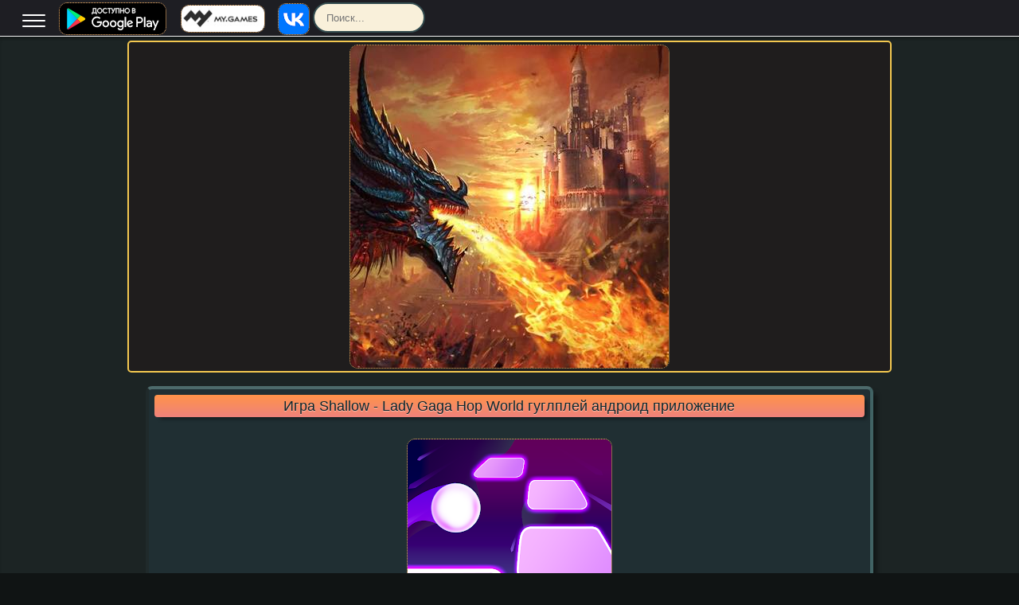

--- FILE ---
content_type: text/html; charset=UTF-8
request_url: https://bheroland.ru/pages/html/gplay-353d7daa0386fd763ec40cc89e3da603.php
body_size: 4373
content:





<!DOCTYPE html>
    <html lang="ru">
    <head>
        <meta charset="utf-8" />
        <title>Игра Shallow - Lady Gaga Hop World гуглплей андроид приложение</title>
        <meta name="description" content="Хоп что вы спросили, в потрясающем мире edmчто такое ритм? я. Что нужно, чтобы почувствовать силу песни, эта эп�">
        <meta name="keywords" content="Игра,Shallow,-,Lady,Gaga,Hop,World,гуглплей,андроид,приложение">
        <meta name="viewport" content="width=device-width, initial-scale=1.0" />
        <meta name="yandex-verification" content="f137e5445c8339c2" />
        <base href="https://bheroland.ru/">
        <link rel="stylesheet" type="text/css" href="css/cna6.css" media="all" />
        <link rel="stylesheet" href="css/menu39.css">
        <link rel="shortcut icon" href="/favicon.ico" />
          <style>
   .round {
    border-radius: 100px; 
    border: 1px solid black; 
    box-shadow: 0 0 7px #666; 
    float: left;
   }
  </style>
    </head><body>

    <nav role="navigation">


  
  


    <table><tr><td width="64px" style="vertical-align: top;">
    <div id="menuToggle">
      <input type="checkbox" />
        <span></span>
        <span></span>
        <span></span>
    <ul id="menu">

  <table><tr>
    <td style="vertical-align: left;width: 95px">
<a href="https://vk.com/app8112022_-53780592" target="_blank"><img class="round" src="/img/head_dragon.jpg"></a>
    </td><td style="vertical-align: left;width: 60px"><a href="https://vk.com/bheroland" target="_black"><img class="round" src="/fav_logo_2x.ico"></a>
</td>
<td style="vertical-align: left;width: 60px">
    <a href="https://t.me/bherogame" target="_blank"><img class="round" src="https://telegram.org/img/t_logo.svg"></a>
    </td></tr></table>

  

    <li><a href="/">Главная</a></li>
    <li><a href="/catalog/type17">Герои</a></li>
    <li><a href="/catalog/type18">Воины</a></li>
    <li><a href="/catalog/type14">Магия</a></li>
    <li><a href="/catalog/type15">Аура</a></li>
    <li><a href="/catalog/type13">Умения</a></li>
    <li><a href="/catalog/type22">Руны</a></li>
    <li><a href="/catalog/type16">Особенности</a></li>
    <li><a href="/catalog/type20">Медали</a></li>
    <li><a href="/catalog/type24">Крафт</a></li>
    <li><a href="/catalog/type32">Алхимия</a></li>
    <li><a href="/catalog/гайд">Гайды</a></li>
        <br>
    <li><a href="https://yandex.ru/games/app/189654?lang=ru">игры винкс на пк</a></li>
      <li><a href="https://yandex.com/games/app/189882?lang=ru">бабл шутер играть бесплатно</a></li>
      <li><a href="https://yandex.ru/games/app/190158?lang=ru">зум регистрация</a></li>

    <br>
    <li><a href="/catalog/игр">Игры</a></li>
    <li><a href="/chatsite.php">Чат</a></li>
    <li><a href="/indexback.php">Старый сайт</a></li>
    <li><a href="/sitemap.php" style="font-size: 80%;color:white">Карта сайта</a></li>
  
  

    </ul>
   </div>
 
</td>
   <td><a href="https://play.google.com/store/apps/details?id=com.battle.hero.game" target="_blank"><img style="display: block; max-width: 95%; max-height: 80%;" src="https://yastatic.net/s3/web4static/_/v2/ctPc8y17bzxf9AuAa_uldvoe-f8.svg"></a></td>
   <td><a href="https://vk.cc/cd7ow1" target="_blank"><img style="display: block; max-width: 80%; max-height: 70%;" src="mail_game.jpg"></a></td>
   <td><a href="https://vk.cc/ccOnJ7" target="_blank"><img height="38"src="https://play-lh.googleusercontent.com/GntsGclzheXXASOhjSF1lCOPOznM_OARDObiTW_NQZtpYVwPQr_0ARyRyiXB0_OocmI=s38"></a></td>

  <td>
   <div class="search">
<form action="/index.php" method="GET">
<input type="text" placeholder="Поиск..." name="catalog">
</form>
</div>
</td>
</tr></table>


  </nav>



    <div>
    <div id="content"><section id="boxes" class="row grey"><div class="center" style="padding: 5px;">
    <a href="/" class="imgHolder"><img width="400px" height="405px" src="/img/head_dragon.jpg" alt="Игра Shallow - Lady Gaga Hop World гуглплей андроид приложение"/></a><br><div class="news"><div class="content"><h3>Игра Shallow - Lady Gaga Hop World гуглплей андроид приложение</h3><br><img src="https://play-lh.googleusercontent.com/m_oLVizeP-2DXkT9JbT4Vuko7SKx9nhTgru8vJwFNIe45dRxpTyo6rahl1qp4lIkOzNB=s256" alt="Игра Shallow - Lady Gaga Hop World гуглплей андроид приложение" title="Игра Shallow - Lady Gaga Hop World гуглплей андроид приложение"><br><div class="text"><span>Хоп что вы спросили, в потрясающем мире edm<p>что такое ритм? я.  Что нужно, чтобы почувствовать силу песни, эта эпическая игра -.  Великолепном ритме мощной песни, запрыгивайте на плитки.  Чтобы почувствовать этот низкий, мы предлагаем использовать наушники.  <p>Наслаждайтесь в такт музыке, кивая головой. <p> Перетащите и удерживайте, чтобы контролировать, игра проста.  Плитке и не падай, прыгай по каждой эпической.  Как вы достигнете конца песни, затем они будут зациклены и станут быстрее, удивительные фоны будут меняться по мере того.  <p>Прекрасное потому что эта игра бесконечна, никогда не закончится.  Как далеко вы можете прыгать на плитки и поделиться этой игрой со своими друзьями, посмотрите.  Времяпровождения, приятного. <p> <p><p>Это красивая игра, фанатская.  <p><img alt="Игра Shallow - Lady Gaga Hop World гуглплей андроид приложение" title="Игра Shallow - Lady Gaga Hop World гуглплей андроид приложение" src="https://play-lh.googleusercontent.com/uWGcdaFGjU35ohQeR9P0uxTJqKCJ-cw0nflrqbTKEdB0FwSm8izCM0GKh_M4Lp0EbPXk=w720-h310"><p><p><img class="b-lazy" title="Игра Shallow - Lady Gaga Hop World гуглплей андроид приложение" src="[data-uri]" data-src="https://play-lh.googleusercontent.com/D-xIhN16B4UHmTqmBm2vB50Ahe0zukSRJwKwVwDlvW6bMO51rckdC72AlZcCBM6yqA=w720-h310"><p><p><img class="b-lazy" title="Игра Shallow - Lady Gaga Hop World гуглплей андроид приложение" src="[data-uri]" data-src="https://play-lh.googleusercontent.com/OcZ3E08RCDrGsbEfZDCTvon7DbLYn_dA5iWrBcz1Un_q0w0oYeqLx7bN7hZA38AI5Q=w720-h310"><p>. <p><a href="https://play.google.com/store/apps/details?id=com.jampro.ShallLadyGa&hl=ru" rel="nofollow"><img src="https://yastatic.net/s3/web4static/_/v2/ctPc8y17bzxf9AuAa_uldvoe-f8.svg"></a></span></div></div></div>
<div class="columns"><article class="news oneThird"><div>
      <h3><a href="pages/html/gplay-8c9c9ad6aba401c32947430b43e915d9.php">Игра Food Fantasy гуглплей андроид приложение</a></h3>
      <a href="pages/html/gplay-8c9c9ad6aba401c32947430b43e915d9.php"><img class="b-lazy" width="270px" height="150px" src="[data-uri]" data-src="https://play-lh.googleusercontent.com/-YWv0HckFtTqQ_4W9PDldKg6btqvcg_PnZDAXaVbwA_Mjtpsw6yp_ooKGKwHPOlwJMg=s256" alt=""/></a>
      <div class="text">《Food жанра RPG о &quot;Персонифицированной еде&quot;</div></div>
      </article><article class="news oneThird"><div>
      <h3><a href="pages/html/gplay-aa6fc9061cd3a692887ea0f8c8837207.php">Игра Unroll Me ™- unblock the slots гуглплей андроид приложение</a></h3>
      <a href="pages/html/gplay-aa6fc9061cd3a692887ea0f8c8837207.php"><img class="b-lazy" width="270px" height="150px" src="[data-uri]" data-src="https://play-lh.googleusercontent.com/SHQNgBrd_TqjAwnvxYylyCQHhCSOOeT-lrvnvFUtjp_OK7jC6CJ4cr4FS6ifbBFesCA=s256" alt=""/></a>
      <div class="text">– Приз Appy 2014</div></div>
      </article><article class="news oneThird"><div>
      <h3><a href="pages/html/item100.php">Меч метеоритный type8</a></h3>
      <a href="pages/html/item100.php"><img class="b-lazy" width="270px" height="150px" src="[data-uri]" data-src="img/newicon/ic_sword19.jpg" alt=""/></a>
      <div class="text"><br>Требуестя уровень:54<br>Меч — холодное оружие</div></div>
      </article>
</div>
<div class="columns"><article class="news oneThird"><div>
      <h3><a href="pages/html/item176.php">Призыв скелета type14</a></h3>
      <a href="pages/html/item176.php"><img class="b-lazy" width="270px" height="150px" src="[data-uri]" data-src="img/newicon/ic_mag5.jpg" alt=""/></a>
      <div class="text"><br>Требуестя уровень:8<br>Магия призыв скелета</div></div>
      </article><article class="news oneThird"><div>
      <h3><a href="pages/html/item266.php">Яд type16</a></h3>
      <a href="pages/html/item266.php"><img class="b-lazy" width="270px" height="150px" src="[data-uri]" data-src="img/newicon/crep0.jpg" alt=""/></a>
      <div class="text"><br>Требуестя уровень:0<br>Магия наносит ущерб врагу. Отравление действует в течение времени.</div></div>
      </article><article class="news oneThird"><div>
      <h3><a href="pages/html/item312.php">Тоник type24</a></h3>
      <a href="pages/html/item312.php"><img class="b-lazy" width="270px" height="150px" src="[data-uri]" data-src="img/newicon/craft16.jpg" alt=""/></a>
      <div class="text"><br>Требуестя уровень:0<br>Эликсир дающий войнам двигаться быстрее. Скорость воинов и героя повышается на 5%.</div></div>
      </article>
</div>
<script src="https://yastatic.net/share2/share.js"></script>
</div></section></div>
<footer id="footer">
			<div class="center">
				<span class="copy">Игра от создателей, первых 2-ух частей, через 20 лет, решивших возродить игру Битва героев. Олдскульное фэнтези продолжение, созданное на энтузиазме и ностальгии.
Присоединяйтесь и принимайте участие в становление новой - РПГ: защита царства, подключайтесь! Как и прежде мы станем прислушиваться к вашим отзывам и советам. Добавляйте собственных чудовищ и воинов. </span>

<br>

<div style="float:right;background: #313135;border-radius:3px;border: 2px dotted #BECC29;padding:5px;margin:10px;color: #AAAAAA">Смотрели: 746848<br>Сегодня: 34<br>Вчера: 2787</div>

<script src="https://bheroland.ru/css/blazy.min.js"></script>
        <script>
                ;(function() {
                    // Initialize
                    var bLazy = new Blazy();
                })();
            </script>
            
                <!-- Yandex.Metrika counter -->
<script type="text/javascript" >
   (function(m,e,t,r,i,k,a){m[i]=m[i]||function(){(m[i].a=m[i].a||[]).push(arguments)};
   m[i].l=1*new Date();k=e.createElement(t),a=e.getElementsByTagName(t)[0],k.async=1,k.src=r,a.parentNode.insertBefore(k,a)})
   (window, document, "script", "https://mc.yandex.ru/metrika/tag.js", "ym");

   ym(86986423, "init", {
        clickmap:true,
        trackLinks:true,
        accurateTrackBounce:true
   });
</script>
<!-- /Yandex.Metrika counter -->


				
			</div>
		</footer>
	</div>

	

</body>
</html>


--- FILE ---
content_type: text/css
request_url: https://bheroland.ru/css/cna6.css
body_size: 3302
content:

@media all{
	body{
		font:15px Arial, Helvetica, sans-serif;
		margin:0;
		background:#101414;
		width:100%;
		color:#121817;
	}
	
	blockquote{text-align:left;position:relative;display:block;background-color:#FCE5AE;color:#555555;
		border-radius:4px;padding:10px 15px;margin:.75em 0; text-shadow: none; font-style: italic;color:black}
	blockquote:before{height:0;content:"";width:0;position:absolute;left:15px;bottom:100%;
		border:7px solid transparent;border-color:transparent transparent #FCE5AE}

		.b-lazy {
			opacity:0;
			transition: all 500ms;
		 }
		 .b-loaded {
			opacity:1;
		 }

	.textHead{
		color:#FAFAFA; 
		text-shadow: 1px 1px 1px #000; 
		display:block; 
		text-transform:uppercase;
		font-weight:bold;
		font-size:105%;
		margin-top:25px;
		padding: 2px;
		margin-bottom:5px;
		border: 2px dotted #f0b03a;
		border-radius: 14px;
	}

	.textBolt{
		color:#d1be7f; 
		text-shadow: 1px 1px 1px #000; 
		display:block; 
		font-weight:bold;
		font-size:100%;
		margin-top:10px;
		margin-bottom:5px
	}

	.text{
		padding: 10px;
		margin: 5px;
		background: #2f4745;
		border-radius:6px;
		-webkit-box-shadow: 5px 4px 5px -2px rgba(0,0,0,0.47); 
		box-shadow: 5px 4px 5px -2px rgba(0,0,0,0.47);
		text-align: center;
		text-shadow: 1px 1px 1px #110c0b;
		color: rgb(224, 224, 224);
		word-wrap: break-word;
	}
	.lazyshow {	
		margin-top: 20px;	
		}	
		.lazyshow .margin-bottom-30 div {	
		border: 6px solid #BFE2FF;	
		box-shadow: 0 4px 12px rgba(0,0,0,0.2), 0 16px 20px rgba(0,0,0,0.2);
		}	
		.lazy {
		filter: blur(5px) grayscale(1);
		position: relative;
		z-index:-1;
		}
		.list li {
		padding: 4px 0;
		}
		.list b {
		font-weight: normal;
		}
		.list li span {
		color: red;
		padding: 6px 8px;
		}
		.list li:hover span {
		color: #000;
		background: transparent
		}
	
	
	.video-container {
    	position:relative;
    	padding-bottom:56.25%;
    	padding-top:30px;
    	height:0;
    	
		background-color:#070707;
		border: 4px;
	}


	.video-container iframe, .video-container object, .video-container embed {
    	position:absolute;
    	top:0;
    	left:0;
    	width:100%;
    	height:100%;
		background-color:#070707;
		border: 4px;
	}

	a{
		color:#466087;
		text-decoration:underline;
	}
	a:hover { text-decoration:none;}
	section, header,footer,nav { display:block;}
	img{
		max-width:100%;
		border-radius:10px;
		border: 1px dotted #f1ad5f;
		margin-left: auto;
		margin-right: auto;
		display: block;
		height: auto;
		width: auto;
	}
	form,
	fieldset{
		border:0;
		padding:0;
		margin:0;
	}
	h1{
		font:4.285em/1.067em 'PT Sans', Arial, Helvetica, sans-serif; /*60px/64px*/
		margin:0 0 0.167em;
		text-align:center;
		color:#000;
		text-shadow:0px 1px 1px rgba(255,255,255,0.5);
	}
	h2 {
		font:1.714em/1.125em Arial, Helvetica, sans-serif; /*24px/27px*/
		color:#fff;
		text-align:center;
		margin:0 0 0.417em;
		text-shadow:0px 1px 1px rgba(255,255,255,0.5);
	}

	h3 {
		font:1.285em/1.167em 'Nunito', Arial, Helvetica, sans-serif; /*18px/21px*/
		margin:0 0 0.55em;
		text-align:center;
		text-shadow:0px 1px 1px rgba(255,255,255,0.5);
	}
	
	.center {
		max-width:960px;
		width:100%;
		margin:0 auto;
	}
	.hidden{display:none;}
	.box-main:after,
	.center:after {
		content:"";
		clear:both;
		display:block;
	}
	.right { float:right;} 
	.left { float:left;}
	.alignLeft{
		float:left;
		margin-right:1em;
	}
	.alignRight{
		float:right;
		margin-left:1em;
	}
	.fullWidth{width:100%;}
	.fullWidth img{width:100%;}
	.row{
		width:100%;
		background:#eaeaea;
	}
	.row:after{
		content:"";
		display:block;
		clear:both;
	}
	.grey{
		background:#1c2424;
		color:#fff;
		border-bottom:1px solid #f6f6f6;
		border-top:1px solid #f6f6f6;
		
		-moz-box-shadow:   	inset 0 6px 6px -6px rgba(0,0,0,0.75),
							inset 0 -6px 6px -6px rgba(0,0,0,0.75);
		-webkit-box-shadow: inset 0 6px 6px -6px rgba(0,0,0,0.75),
							inset 0 -6px 6px -6px rgba(0,0,0,0.75);
		box-shadow:         inset 0 6px 6px -6px rgba(0,0,0,0.75),
							inset 0 -6px 6px -6px rgba(0,0,0,0.75);
	}
	.grey h1{
		color:#fff;
		text-shadow:0 1px 2px rgba(0,0,0,0.5);
	}
	.grey h2{
		text-shadow:0 1px 2px rgba(0,0,0,0.5);
	}
	.grey .subHeading{
		color:#d9e7fb;
		text-shadow:0 1px 1px rgba(0,0,0,0.5);
	}
	.grey a{color:#fff;}
	

	.columns{width:100%}
	.columns:after{
		content:"";
		display:block;
		clear:both;
	}
	.columns > div,
	.columns > article{
		float:left;
		vertical-align:top;
	}
	.columns h2{text-align:left;}
	.half{
		width:48.0%;
		margin:1.3%;
	}
	.oneThird{
		width:32%;
		margin:1%;
	}
	.columns > div:first-child,
	.columns > article:first-child{margin-left:0;}
	.oneThird +.oneThird +.oneThird,
	.threeForth + .oneForth,
	.oneForth + .half,
	.half + .half,
	.half + .oneForth + .oneForth,
	.last{
		float:right;
		margin-right:0;
	}
	.oneForth{width:25%;}
	.threeForth{width:74.5%;}
	.imgHolder{
		display: inline-block;
		padding:3px;
		margin: 3px;
		background:rgb(31, 29, 29);
		border:2px solid #131414;
		border-radius:5px;
		max-width:100%;
		
		-webkit-box-sizing: border-box; /* Safari/Chrome, other WebKit */
		-moz-box-sizing: border-box;    /* Firefox, other Gecko */
		box-sizing: border-box;         /* Opera/IE 8+ */
		margin: auto;
		display: block;
	}
	* +html .imgHolder{
		max-width:93.5%;
		border-width:2px;
		padding:0;
	}
	.imgHolder img{display:block;}
	.grey .imgHolder{
		border-color:#f3c850;
	}
	/*main styles*/
	#pagewidth {width:100%;}
	#header{
		position: fixed;
		z-index:100;
		left: 0;
		top: 0;
		height:49px;
		width:100%;
		
		padding:1.143em 0;
		background:#2c3038;
		
		-moz-box-shadow:   	inset 0 0 0 #fff,
							inset 0 -20px 20px -20px rgba(0,0,0,0.75);
		-webkit-box-shadow: inset 0 0 0 #fff,
							inset 0 -20px 20px -20px rgba(0,0,0,0.75);
		box-shadow:         inset 0 0 0 #fff,
							inset 0 -20px 20px -20px rgba(0,0,0,0.75);
	}
	#content{padding:0 0 0;  }
	#mainNav{text-align:center;}
	#mainNav li{
		display:inline-block;
		margin:0 7px;
	}
	#mainNav a{
		color:#fff;
		position:relative;
		display:inline-block;
		padding:0.278em;
		text-decoration:none;
		font-size:1.214em;
		line-height:2.35em;
		background:#2d3239;
		font-weight:bold;
		
		-moz-box-shadow:   	inset 0 0px 3px rgba(0,0,0,0.75);
		-webkit-box-shadow: inset 0 0px 3px rgba(0,0,0,0.75);
		box-shadow:         inset 0 0px 3px rgba(0,0,0,0.75);
		
		-webkit-border-radius: 1.47em;
		-moz-border-radius: 1.47em;
		border-radius: 1.47em;
	}
	#mainNav a span{
		color:#fff;
		text-decoration:none;
		padding:0 1.25em;
		display:block;
		text-shadow: 0px 0 rgba(0,0,0,0.31), 0 1px rgba(0,0,0,0.5), 0px 0 rgba(0,0,0,0.5), 0 0px rgba(0,0,0,0.5);
		
		border:1px solid #202329;
		background:#606a78;

		background-image: linear-gradient(bottom, rgb(65,72,82) 0%, rgb(96,106,120) 100%);
		background-image: -o-linear-gradient(bottom, rgb(65,72,82) 0%, rgb(96,106,120) 100%);
		background-image: -moz-linear-gradient(bottom, rgb(65,72,82) 0%, rgb(96,106,120) 100%);
		background-image: -webkit-linear-gradient(bottom, rgb(65,72,82) 0%, rgb(96,106,120) 100%);
		background-image: -ms-linear-gradient(bottom, rgb(65,72,82) 0%, rgb(96,106,120) 100%);

		background-image: -webkit-gradient(
			linear,
			left bottom,
			left top,
			color-stop(0, rgb(65,72,82)),
			color-stop(1, rgb(96,106,120))
		);
		
		-moz-box-shadow:   	inset 0 2px 2px -2px rgba(255,255,255,255.75),
							inset 0 0 0 #fff;
		-webkit-box-shadow: inset 0 2px 2px -2px rgba(255,255,255,0.75),
							inset 0 0 0 #fff;
		box-shadow:         inset 0 2px 2px -2px rgba(255,255,255,0.75),
							inset 0 0 0 #fff;
							
		-webkit-border-radius: 1.25em;
		-moz-border-radius: 1.25em;
		border-radius: 1.25em;
	}
	#mainNav a:active{
		top:1px;
	}
	#mainNav a:hover span ,
	#mainNav li.active span {
		background-image: linear-gradient(bottom, rgb(71,83,101) 0%, rgb(123,145,177) 100%);
		background-image: -o-linear-gradient(bottom, rgb(71,83,101) 0%, rgb(123,145,177) 100%);
		background-image: -moz-linear-gradient(bottom, rgb(71,83,101) 0%, rgb(123,145,177) 100%);
		background-image: -webkit-linear-gradient(bottom, rgb(71,83,101) 0%, rgb(123,145,177) 100%);
		background-image: -ms-linear-gradient(bottom, rgb(71,83,101) 0%, rgb(123,145,177) 100%);

		background-image: -webkit-gradient(
			linear,
			left bottom,
			left top,
			color-stop(0, rgb(71,83,101)),
			color-stop(1, rgb(123,145,177))
		)
	}
	
	.news > div{
		border-radius:8px;
		border:0px solid #708379;
		position:relative;
		padding:10px;
		margin:10px;
		background:#333b3b;
		border: 2px dotted #6d7b7c;
		-webkit-box-shadow: 6px 6px 6px -2px rgba(0,0,0,0.47); 
		box-shadow: 6px 6px 6px -2px rgba(0,0,0,0.47);
	}

	.news > div:after{
		content:"";
		display:block;
		clear:both;
	}
	
	.news h3{
		font-size:1.2em;
		line-height:1.0em;
		text-align:center;
		color: #0d252b;
		border-radius: 4px;
		background:#5d6a7c;
		padding: 5px;
		-webkit-box-shadow: 5px 4px 5px -2px rgba(0,0,0,0.47); 
		box-shadow: 5px 4px 5px -2px rgba(0,0,0,0.47);
		word-wrap: break-word;
		
		background-image: -webkit-gradient(
			linear,
			left bottom,
			left top,
			color-stop(1, rgb(255, 147, 74)),
			color-stop(0, rgba(255, 132, 123, 0.897))
		);
	}
	.news h3 a{
		display:block;
		text-decoration:none;
		color: #06171b;
	}

	.news .content{
		width:93%;
		
		margin: auto;
		padding: 7px;
		border-radius:8px;
		border-top:4px solid #4d6a6b;
		border-bottom:4px solid #252c2c;
		border-left:4px solid #202a2b;
		border-right:4px solid #416364;
		background:#202f33;
		text-align:center;
	}

	#footer{
		width:100%;
		
		padding:24px 0;
		color:#fff;
		line-height:16px;
	}
	#footer a{
		color:#fff;
	}
	#footer .copy{float:right;}
}



@media all and (max-width: 1024px){
}
@media all and (max-width: 960px){
	.center{
		padding:0 10px;
		width:auto;
	}
	.buttons{font-size:11px;}
	#header{
		padding:2px 0 0;
		height:0;
		
		position:static;
	}
	#content{padding:0;}
}

@media all and (max-width: 780px){
	body{font-size:13px;}
	.buttons{font-size:9px;}
	h1{font-size:3.5em;}
	.subHeading{font-size:2em;}
	.news h3{font-size:1.3em;}
}
@media all and (max-width: 504px){
	body{font-size:12px;}
	.columns > div,
	.columns > article{
		float:none;
		margin:0;
		width:100%;
	}
	.buttons{font-size:7px;}
	#testimonials li,
	#testimonials .row{
		background:none;
	}

	
	.flex-direction-nav{display:none;}
	h1{font-size:3em;}
	.subHeading{font-size:1.75em;}
}


@media all and (max-width: 320px){
	.buttons > span{display:none;}
	.buttons .btn{margin-top:0.5em;}
	.buttons{margin-top:2em;}
	h1{font-size:2.5em;}
	.subHeading{font-size:1.5em;}
	.news h3{font-size:1.25em;}
}
@media all
	and (min-device-width: 768px)
	and (max-device-width: 1024px){
	#header{
		padding:2px 0 0;
		height:0;
		
		position:static;
	}
	#content{padding:0;}
	
}

--- FILE ---
content_type: text/css
request_url: https://bheroland.ru/css/menu39.css
body_size: 1041
content:
  
  nav {
    background-color: #1E1E23;
    height: 45px;
  }
  
  
  #menuToggle {
    display: flex;
    flex-direction: column;
    position: relative;
    top: 15px;
    left: 25px;
    z-index: 1;
    -webkit-user-select: none;
    user-select: none;
  }
  
  #menuToggle input
  {
    display: flex;
    width: 45px;
    height: 45px;
    top: -15px;
    left: -15px;
    position: absolute;
    cursor: pointer;
    opacity: 0;
    z-index: 2;
  }
  
  #menuToggle span
  {
    display: flex;
    width: 29px;
    height: 2px;
    margin-bottom: 5px;
    position: relative;
    background: #ffffff;
    border-radius: 3px;
    z-index: 1;
    transform-origin: 5px 0px;
    transition: transform 0.5s cubic-bezier(0.77,0.2,0.05,1.0),
                background 0.5s cubic-bezier(0.77,0.2,0.05,1.0),
                opacity 0.55s ease;
  }
  
  #menuToggle span:first-child
  {
    transform-origin: 0% 0%;
  }
  
  #menuToggle span:nth-last-child(2)
  {
    transform-origin: 0% 100%;
  }
  
  #menuToggle input:checked ~ span
  {
    opacity: 1;
    transform: rotate(45deg) translate(-3px, -1px);
    background: #dbe1f3;
  }
  #menuToggle input:checked ~ span:nth-last-child(3)
  {
    opacity: 0;
    transform: rotate(0deg) scale(0.2, 0.2);
  }
  
  #menuToggle input:checked ~ span:nth-last-child(2)
  {
    transform: rotate(-45deg) translate(0, -1px);
  }
  
  #menu
  {
    position: absolute;
    width: auto;
    height: auto;
    box-shadow: 0 0 10px #1f2020;
    margin: -50px 0 0 -50px;
    padding: 50px;
    padding-top: 80px;
    background-color: #0d180c;
    -webkit-font-smoothing: antialiased;
    transform-origin: 0% 0%;
    transform: translate(-100%, 0);
    transition: transform 0.5s cubic-bezier(0.77,0.2,0.05,1.0);
    text-transform:uppercase;
    border: 1px solid;
    border-color: #b9af84;
    border-radius: 20px;
  }
  
  #menu li
  {
    padding: 4px 0;
    color:   #fffbd3; 
  }

  
  #menu a{
    color:   #fff7d3; 
    text-decoration: none;
    display: block;
  }
  #menu li:hover,
  #menu li:focus {
      outline:2;
      background-color:rgba(199, 208, 214, 0.2);
    }

  #menuToggle input:checked ~ ul
  {
    transform: none;
  }


.search:after {content:""; clear:both; display:table}
.search form {
  width: auto;
  float: right;
  margin-right: 30px;
}
.search input {
  width: 120px;
  height: 32px;
  padding-left: 15px;
  border-radius: 42px;
  border: 2px solid #324b4e;
  background: #F9F0DA;
  outline: none;
  transition: .3s linear;
  position: relative;
}
.search input:focus {
  width: 170px;
}

.addvideo:after {content:""; clear:both; display:table}
.addvideo form {
  width: 80%;
  margin-left: auto;
  margin-right: auto;
}

.addvideo input {
  width: 90%;
  height: 32px;
  padding-left: 20px;
  border-radius: 42px;
  border: 2px solid #324b4e;
  background: #F9F0DA;
  outline: none;
  transition: .3s linear;
  position: relative;
}

.addvideo input:focus {
  width: 90%;
}
